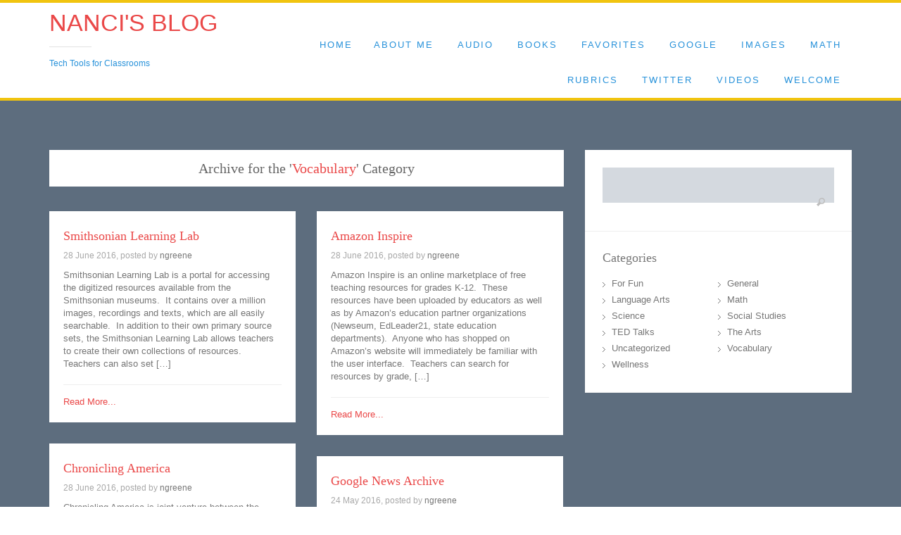

--- FILE ---
content_type: text/html; charset=UTF-8
request_url: https://nancigreene.com/category/vocabulary/
body_size: 33920
content:
<!DOCTYPE html>
<!--[if lt IE 7]>      <html class="no-js lt-ie9 lt-ie8 lt-ie7"> <![endif]-->
<!--[if IE 7]>         <html class="no-js lt-ie9 lt-ie8"> <![endif]-->
<!--[if IE 8]>         <html class="no-js lt-ie9"> <![endif]-->
<!--[if gt IE 8]><!--> <html class="no-js" lang="en-US"> <!--<![endif]-->
	<head>
		<title>Vocabulary | </title>
		<meta charset="UTF-8">
		<meta name="viewport" content="width=device-width, initial-scale=1.0">
		<link rel="profile" href="http://gmpg.org/xfn/11" />
		<link rel="pingback" href="https://nancigreene.com/xmlrpc.php" />
		
		<meta name='robots' content='max-image-preview:large' />
<link rel="alternate" type="application/rss+xml" title="Nanci&#039;s Blog &raquo; Feed" href="https://nancigreene.com/feed/" />
<link rel="alternate" type="application/rss+xml" title="Nanci&#039;s Blog &raquo; Comments Feed" href="https://nancigreene.com/comments/feed/" />
<link rel="alternate" type="application/rss+xml" title="Nanci&#039;s Blog &raquo; Vocabulary Category Feed" href="https://nancigreene.com/category/vocabulary/feed/" />
<script type="text/javascript">
/* <![CDATA[ */
window._wpemojiSettings = {"baseUrl":"https:\/\/s.w.org\/images\/core\/emoji\/15.0.3\/72x72\/","ext":".png","svgUrl":"https:\/\/s.w.org\/images\/core\/emoji\/15.0.3\/svg\/","svgExt":".svg","source":{"concatemoji":"https:\/\/nancigreene.com\/wp-includes\/js\/wp-emoji-release.min.js?ver=6.5.7"}};
/*! This file is auto-generated */
!function(i,n){var o,s,e;function c(e){try{var t={supportTests:e,timestamp:(new Date).valueOf()};sessionStorage.setItem(o,JSON.stringify(t))}catch(e){}}function p(e,t,n){e.clearRect(0,0,e.canvas.width,e.canvas.height),e.fillText(t,0,0);var t=new Uint32Array(e.getImageData(0,0,e.canvas.width,e.canvas.height).data),r=(e.clearRect(0,0,e.canvas.width,e.canvas.height),e.fillText(n,0,0),new Uint32Array(e.getImageData(0,0,e.canvas.width,e.canvas.height).data));return t.every(function(e,t){return e===r[t]})}function u(e,t,n){switch(t){case"flag":return n(e,"\ud83c\udff3\ufe0f\u200d\u26a7\ufe0f","\ud83c\udff3\ufe0f\u200b\u26a7\ufe0f")?!1:!n(e,"\ud83c\uddfa\ud83c\uddf3","\ud83c\uddfa\u200b\ud83c\uddf3")&&!n(e,"\ud83c\udff4\udb40\udc67\udb40\udc62\udb40\udc65\udb40\udc6e\udb40\udc67\udb40\udc7f","\ud83c\udff4\u200b\udb40\udc67\u200b\udb40\udc62\u200b\udb40\udc65\u200b\udb40\udc6e\u200b\udb40\udc67\u200b\udb40\udc7f");case"emoji":return!n(e,"\ud83d\udc26\u200d\u2b1b","\ud83d\udc26\u200b\u2b1b")}return!1}function f(e,t,n){var r="undefined"!=typeof WorkerGlobalScope&&self instanceof WorkerGlobalScope?new OffscreenCanvas(300,150):i.createElement("canvas"),a=r.getContext("2d",{willReadFrequently:!0}),o=(a.textBaseline="top",a.font="600 32px Arial",{});return e.forEach(function(e){o[e]=t(a,e,n)}),o}function t(e){var t=i.createElement("script");t.src=e,t.defer=!0,i.head.appendChild(t)}"undefined"!=typeof Promise&&(o="wpEmojiSettingsSupports",s=["flag","emoji"],n.supports={everything:!0,everythingExceptFlag:!0},e=new Promise(function(e){i.addEventListener("DOMContentLoaded",e,{once:!0})}),new Promise(function(t){var n=function(){try{var e=JSON.parse(sessionStorage.getItem(o));if("object"==typeof e&&"number"==typeof e.timestamp&&(new Date).valueOf()<e.timestamp+604800&&"object"==typeof e.supportTests)return e.supportTests}catch(e){}return null}();if(!n){if("undefined"!=typeof Worker&&"undefined"!=typeof OffscreenCanvas&&"undefined"!=typeof URL&&URL.createObjectURL&&"undefined"!=typeof Blob)try{var e="postMessage("+f.toString()+"("+[JSON.stringify(s),u.toString(),p.toString()].join(",")+"));",r=new Blob([e],{type:"text/javascript"}),a=new Worker(URL.createObjectURL(r),{name:"wpTestEmojiSupports"});return void(a.onmessage=function(e){c(n=e.data),a.terminate(),t(n)})}catch(e){}c(n=f(s,u,p))}t(n)}).then(function(e){for(var t in e)n.supports[t]=e[t],n.supports.everything=n.supports.everything&&n.supports[t],"flag"!==t&&(n.supports.everythingExceptFlag=n.supports.everythingExceptFlag&&n.supports[t]);n.supports.everythingExceptFlag=n.supports.everythingExceptFlag&&!n.supports.flag,n.DOMReady=!1,n.readyCallback=function(){n.DOMReady=!0}}).then(function(){return e}).then(function(){var e;n.supports.everything||(n.readyCallback(),(e=n.source||{}).concatemoji?t(e.concatemoji):e.wpemoji&&e.twemoji&&(t(e.twemoji),t(e.wpemoji)))}))}((window,document),window._wpemojiSettings);
/* ]]> */
</script>
<style id='wp-emoji-styles-inline-css' type='text/css'>

	img.wp-smiley, img.emoji {
		display: inline !important;
		border: none !important;
		box-shadow: none !important;
		height: 1em !important;
		width: 1em !important;
		margin: 0 0.07em !important;
		vertical-align: -0.1em !important;
		background: none !important;
		padding: 0 !important;
	}
</style>
<link rel='stylesheet' id='wp-block-library-css' href='https://nancigreene.com/wp-includes/css/dist/block-library/style.min.css?ver=6.5.7' type='text/css' media='all' />
<style id='classic-theme-styles-inline-css' type='text/css'>
/*! This file is auto-generated */
.wp-block-button__link{color:#fff;background-color:#32373c;border-radius:9999px;box-shadow:none;text-decoration:none;padding:calc(.667em + 2px) calc(1.333em + 2px);font-size:1.125em}.wp-block-file__button{background:#32373c;color:#fff;text-decoration:none}
</style>
<style id='global-styles-inline-css' type='text/css'>
body{--wp--preset--color--black: #000000;--wp--preset--color--cyan-bluish-gray: #abb8c3;--wp--preset--color--white: #ffffff;--wp--preset--color--pale-pink: #f78da7;--wp--preset--color--vivid-red: #cf2e2e;--wp--preset--color--luminous-vivid-orange: #ff6900;--wp--preset--color--luminous-vivid-amber: #fcb900;--wp--preset--color--light-green-cyan: #7bdcb5;--wp--preset--color--vivid-green-cyan: #00d084;--wp--preset--color--pale-cyan-blue: #8ed1fc;--wp--preset--color--vivid-cyan-blue: #0693e3;--wp--preset--color--vivid-purple: #9b51e0;--wp--preset--gradient--vivid-cyan-blue-to-vivid-purple: linear-gradient(135deg,rgba(6,147,227,1) 0%,rgb(155,81,224) 100%);--wp--preset--gradient--light-green-cyan-to-vivid-green-cyan: linear-gradient(135deg,rgb(122,220,180) 0%,rgb(0,208,130) 100%);--wp--preset--gradient--luminous-vivid-amber-to-luminous-vivid-orange: linear-gradient(135deg,rgba(252,185,0,1) 0%,rgba(255,105,0,1) 100%);--wp--preset--gradient--luminous-vivid-orange-to-vivid-red: linear-gradient(135deg,rgba(255,105,0,1) 0%,rgb(207,46,46) 100%);--wp--preset--gradient--very-light-gray-to-cyan-bluish-gray: linear-gradient(135deg,rgb(238,238,238) 0%,rgb(169,184,195) 100%);--wp--preset--gradient--cool-to-warm-spectrum: linear-gradient(135deg,rgb(74,234,220) 0%,rgb(151,120,209) 20%,rgb(207,42,186) 40%,rgb(238,44,130) 60%,rgb(251,105,98) 80%,rgb(254,248,76) 100%);--wp--preset--gradient--blush-light-purple: linear-gradient(135deg,rgb(255,206,236) 0%,rgb(152,150,240) 100%);--wp--preset--gradient--blush-bordeaux: linear-gradient(135deg,rgb(254,205,165) 0%,rgb(254,45,45) 50%,rgb(107,0,62) 100%);--wp--preset--gradient--luminous-dusk: linear-gradient(135deg,rgb(255,203,112) 0%,rgb(199,81,192) 50%,rgb(65,88,208) 100%);--wp--preset--gradient--pale-ocean: linear-gradient(135deg,rgb(255,245,203) 0%,rgb(182,227,212) 50%,rgb(51,167,181) 100%);--wp--preset--gradient--electric-grass: linear-gradient(135deg,rgb(202,248,128) 0%,rgb(113,206,126) 100%);--wp--preset--gradient--midnight: linear-gradient(135deg,rgb(2,3,129) 0%,rgb(40,116,252) 100%);--wp--preset--font-size--small: 13px;--wp--preset--font-size--medium: 20px;--wp--preset--font-size--large: 36px;--wp--preset--font-size--x-large: 42px;--wp--preset--spacing--20: 0.44rem;--wp--preset--spacing--30: 0.67rem;--wp--preset--spacing--40: 1rem;--wp--preset--spacing--50: 1.5rem;--wp--preset--spacing--60: 2.25rem;--wp--preset--spacing--70: 3.38rem;--wp--preset--spacing--80: 5.06rem;--wp--preset--shadow--natural: 6px 6px 9px rgba(0, 0, 0, 0.2);--wp--preset--shadow--deep: 12px 12px 50px rgba(0, 0, 0, 0.4);--wp--preset--shadow--sharp: 6px 6px 0px rgba(0, 0, 0, 0.2);--wp--preset--shadow--outlined: 6px 6px 0px -3px rgba(255, 255, 255, 1), 6px 6px rgba(0, 0, 0, 1);--wp--preset--shadow--crisp: 6px 6px 0px rgba(0, 0, 0, 1);}:where(.is-layout-flex){gap: 0.5em;}:where(.is-layout-grid){gap: 0.5em;}body .is-layout-flex{display: flex;}body .is-layout-flex{flex-wrap: wrap;align-items: center;}body .is-layout-flex > *{margin: 0;}body .is-layout-grid{display: grid;}body .is-layout-grid > *{margin: 0;}:where(.wp-block-columns.is-layout-flex){gap: 2em;}:where(.wp-block-columns.is-layout-grid){gap: 2em;}:where(.wp-block-post-template.is-layout-flex){gap: 1.25em;}:where(.wp-block-post-template.is-layout-grid){gap: 1.25em;}.has-black-color{color: var(--wp--preset--color--black) !important;}.has-cyan-bluish-gray-color{color: var(--wp--preset--color--cyan-bluish-gray) !important;}.has-white-color{color: var(--wp--preset--color--white) !important;}.has-pale-pink-color{color: var(--wp--preset--color--pale-pink) !important;}.has-vivid-red-color{color: var(--wp--preset--color--vivid-red) !important;}.has-luminous-vivid-orange-color{color: var(--wp--preset--color--luminous-vivid-orange) !important;}.has-luminous-vivid-amber-color{color: var(--wp--preset--color--luminous-vivid-amber) !important;}.has-light-green-cyan-color{color: var(--wp--preset--color--light-green-cyan) !important;}.has-vivid-green-cyan-color{color: var(--wp--preset--color--vivid-green-cyan) !important;}.has-pale-cyan-blue-color{color: var(--wp--preset--color--pale-cyan-blue) !important;}.has-vivid-cyan-blue-color{color: var(--wp--preset--color--vivid-cyan-blue) !important;}.has-vivid-purple-color{color: var(--wp--preset--color--vivid-purple) !important;}.has-black-background-color{background-color: var(--wp--preset--color--black) !important;}.has-cyan-bluish-gray-background-color{background-color: var(--wp--preset--color--cyan-bluish-gray) !important;}.has-white-background-color{background-color: var(--wp--preset--color--white) !important;}.has-pale-pink-background-color{background-color: var(--wp--preset--color--pale-pink) !important;}.has-vivid-red-background-color{background-color: var(--wp--preset--color--vivid-red) !important;}.has-luminous-vivid-orange-background-color{background-color: var(--wp--preset--color--luminous-vivid-orange) !important;}.has-luminous-vivid-amber-background-color{background-color: var(--wp--preset--color--luminous-vivid-amber) !important;}.has-light-green-cyan-background-color{background-color: var(--wp--preset--color--light-green-cyan) !important;}.has-vivid-green-cyan-background-color{background-color: var(--wp--preset--color--vivid-green-cyan) !important;}.has-pale-cyan-blue-background-color{background-color: var(--wp--preset--color--pale-cyan-blue) !important;}.has-vivid-cyan-blue-background-color{background-color: var(--wp--preset--color--vivid-cyan-blue) !important;}.has-vivid-purple-background-color{background-color: var(--wp--preset--color--vivid-purple) !important;}.has-black-border-color{border-color: var(--wp--preset--color--black) !important;}.has-cyan-bluish-gray-border-color{border-color: var(--wp--preset--color--cyan-bluish-gray) !important;}.has-white-border-color{border-color: var(--wp--preset--color--white) !important;}.has-pale-pink-border-color{border-color: var(--wp--preset--color--pale-pink) !important;}.has-vivid-red-border-color{border-color: var(--wp--preset--color--vivid-red) !important;}.has-luminous-vivid-orange-border-color{border-color: var(--wp--preset--color--luminous-vivid-orange) !important;}.has-luminous-vivid-amber-border-color{border-color: var(--wp--preset--color--luminous-vivid-amber) !important;}.has-light-green-cyan-border-color{border-color: var(--wp--preset--color--light-green-cyan) !important;}.has-vivid-green-cyan-border-color{border-color: var(--wp--preset--color--vivid-green-cyan) !important;}.has-pale-cyan-blue-border-color{border-color: var(--wp--preset--color--pale-cyan-blue) !important;}.has-vivid-cyan-blue-border-color{border-color: var(--wp--preset--color--vivid-cyan-blue) !important;}.has-vivid-purple-border-color{border-color: var(--wp--preset--color--vivid-purple) !important;}.has-vivid-cyan-blue-to-vivid-purple-gradient-background{background: var(--wp--preset--gradient--vivid-cyan-blue-to-vivid-purple) !important;}.has-light-green-cyan-to-vivid-green-cyan-gradient-background{background: var(--wp--preset--gradient--light-green-cyan-to-vivid-green-cyan) !important;}.has-luminous-vivid-amber-to-luminous-vivid-orange-gradient-background{background: var(--wp--preset--gradient--luminous-vivid-amber-to-luminous-vivid-orange) !important;}.has-luminous-vivid-orange-to-vivid-red-gradient-background{background: var(--wp--preset--gradient--luminous-vivid-orange-to-vivid-red) !important;}.has-very-light-gray-to-cyan-bluish-gray-gradient-background{background: var(--wp--preset--gradient--very-light-gray-to-cyan-bluish-gray) !important;}.has-cool-to-warm-spectrum-gradient-background{background: var(--wp--preset--gradient--cool-to-warm-spectrum) !important;}.has-blush-light-purple-gradient-background{background: var(--wp--preset--gradient--blush-light-purple) !important;}.has-blush-bordeaux-gradient-background{background: var(--wp--preset--gradient--blush-bordeaux) !important;}.has-luminous-dusk-gradient-background{background: var(--wp--preset--gradient--luminous-dusk) !important;}.has-pale-ocean-gradient-background{background: var(--wp--preset--gradient--pale-ocean) !important;}.has-electric-grass-gradient-background{background: var(--wp--preset--gradient--electric-grass) !important;}.has-midnight-gradient-background{background: var(--wp--preset--gradient--midnight) !important;}.has-small-font-size{font-size: var(--wp--preset--font-size--small) !important;}.has-medium-font-size{font-size: var(--wp--preset--font-size--medium) !important;}.has-large-font-size{font-size: var(--wp--preset--font-size--large) !important;}.has-x-large-font-size{font-size: var(--wp--preset--font-size--x-large) !important;}
.wp-block-navigation a:where(:not(.wp-element-button)){color: inherit;}
:where(.wp-block-post-template.is-layout-flex){gap: 1.25em;}:where(.wp-block-post-template.is-layout-grid){gap: 1.25em;}
:where(.wp-block-columns.is-layout-flex){gap: 2em;}:where(.wp-block-columns.is-layout-grid){gap: 2em;}
.wp-block-pullquote{font-size: 1.5em;line-height: 1.6;}
</style>
<link rel='stylesheet' id='bootstrap-css' href='https://nancigreene.com/wp-content/themes/various/css/bootstrap.min.css?ver=1' type='text/css' media='all' />
<link rel='stylesheet' id='bootstrap-theme-css' href='https://nancigreene.com/wp-content/themes/various/css/bootstrap-theme.min.css?ver=1' type='text/css' media='all' />
<link rel='stylesheet' id='responsive-css' href='https://nancigreene.com/wp-content/themes/various/responsive.css?ver=1' type='text/css' media='all' />
<link rel='stylesheet' id='various-main-style-css' href='https://nancigreene.com/wp-content/themes/various/style.css?ver=6.5.7' type='text/css' media='all' />
<script type="text/javascript" src="https://nancigreene.com/wp-includes/js/jquery/jquery.min.js?ver=3.7.1" id="jquery-core-js"></script>
<script type="text/javascript" src="https://nancigreene.com/wp-includes/js/jquery/jquery-migrate.min.js?ver=3.4.1" id="jquery-migrate-js"></script>
<link rel="https://api.w.org/" href="https://nancigreene.com/wp-json/" /><link rel="alternate" type="application/json" href="https://nancigreene.com/wp-json/wp/v2/categories/10" /><link rel="EditURI" type="application/rsd+xml" title="RSD" href="https://nancigreene.com/xmlrpc.php?rsd" />
<meta name="generator" content="WordPress 6.5.7" />
		
        <!-- Favicons -->
        <link rel="shortcut icon" href="img/favicon.png">
        <link rel="apple-touch-icon-precomposed" href="img/apple-touch-icon.png">
        <link rel="apple-touch-icon-precomposed" sizes="72x72" href="img/apple-touch-icon-57x57.png" />
        <link rel="apple-touch-icon-precomposed" sizes="72x72" href="img/apple-touch-icon-72x72.png" />
        <link rel="apple-touch-icon-precomposed" sizes="114x114" href="img/apple-touch-icon-114x114.png" />		
		
		<!-- Google Fonts -->
		<link href='http://fonts.googleapis.com/css?family=Oswald:300' rel='stylesheet' type='text/css'>
		<link href='http://fonts.googleapis.com/css?family=Roboto:400,500,300' rel='stylesheet' type='text/css'>
		<link href='http://fonts.googleapis.com/css?family=Patua+One' rel='stylesheet' type='text/css'>
	
		<!-- HTML5 shim, for IE6-8 support of HTML5 elements -->
		<!--[if lt IE 9]>
		  <script src="http://html5shim.googlecode.com/svn/trunk/html5.js"></script>
		  <script src="js/respond.min.js"></script>
		<![endif]-->
	</head>
	<!--<body <br />
<b>Warning</b>:  Undefined variable $class in <b>/home/wjgreene/nancigreene/wp-content/themes/various/header.php</b> on line <b>38</b><br />
class="archive category category-vocabulary category-10">-->
        <!--[if lt IE 7]>
            <p class="chromeframe">You are using an <strong>outdated</strong> browser. Please <a href="http://browsehappy.com/">upgrade your browser</a> or <a href="http://www.google.com/chromeframe/?redirect=true">activate Google Chrome Frame</a> to improve your experience.</p>
        <![endif]-->	

		
		<!-- Header -->
		<header id="header" class="header_area">
			<div class="header_border">
				<div class="container">
					<div class="row">
						<div class="col-lg-12">
							<div class="border_top"></div>
						</div>
					</div>
				</div>
			</div>
			<div class="container">
				<div class="row">
					<div class="col-lg-3">
						<div class="logo">
							<h1><a href="https://nancigreene.com">Nanci&#039;s Blog</a></h1>
							<span class="logo_border"></span>
							<p>Tech Tools for Classrooms</p>
						</div>
					</div>
					<div class="col-lg-9">
						<nav id="myNavbar" class="navbar-default navbar-various" role="navigation">
							<!-- Brand and toggle get grouped for better mobile display -->

								<div class="navbar-header">
									<button type="button" class="navbar-toggle" data-toggle="collapse" data-target="#bs-example-navbar-collapse-1">
										<span class="sr-only">Toggle navigation</span>
										<span class="icon-bar"></span>
										<span class="icon-bar"></span>
										<span class="icon-bar"></span>
									</button>
								</div>
								<!-- Collect the nav links, forms, and other content for toggling -->
								<div class="collapse navbar-collapse" id="bs-example-navbar-collapse-1">
									
									<ul class="nav navbar-nav"><li><a href="https://nancigreene.com/">Home</a></li><li class="page_item page-item-1419"><a href="https://nancigreene.com/about-me/">About Me</a></li>
<li class="page_item page-item-437"><a href="https://nancigreene.com/free-audio/">Audio</a></li>
<li class="page_item page-item-867"><a href="https://nancigreene.com/free-books/">Books</a></li>
<li class="page_item page-item-1056"><a href="https://nancigreene.com/favorites/">Favorites</a></li>
<li class="page_item page-item-292"><a href="https://nancigreene.com/google-tools/">Google</a></li>
<li class="page_item page-item-434"><a href="https://nancigreene.com/free-image-files/">Images</a></li>
<li class="page_item page-item-1146"><a href="https://nancigreene.com/math/">Math</a></li>
<li class="page_item page-item-665"><a href="https://nancigreene.com/rubrics/">Rubrics</a></li>
<li class="page_item page-item-946"><a href="https://nancigreene.com/twitter/">Twitter</a></li>
<li class="page_item page-item-443"><a href="https://nancigreene.com/video-sites/">Videos</a></li>
<li class="page_item page-item-35"><a href="https://nancigreene.com/welcome-to-my-blog/">Welcome</a></li>
</ul>									
								
								</div><!-- /.navbar-collapse -->
						</nav>
					</div>
				</div>
			</div>
		</header>
		<!-- End -->
		
		<!-- Maincontent -->
		<section class="maincontent_area internal_page">
			<div class="container">
				
				<div class="row">
					<div class="col-lg-8">
					
						<h2 class="archive_title">
																		Archive for the '<span>Vocabulary</span>' Category									
												
						</h2>
					
						<div class="blog_content">
						<div id="fullwidth_blog" class="js-masonry">
						
						
							
	

<div id="post-1360" class="post-1360 post type-post status-publish format-standard hentry category-general category-language-arts category-math category-science category-social-studies category-the-arts category-vocabulary category-wellness">

		
	<div id="post-title-1360" class="post-title">
		<h2><a href="https://nancigreene.com/2016/06/28/smithsonian-learning-lab/" title="Smithsonian Learning Lab">Smithsonian Learning Lab</a></h2>			
	</div> <!-- end div .post-title -->	
	
	<p class="post_meta">28 June 2016, posted by <a href="https://nancigreene.com/author/ngreene/" title="Posts by ngreene" rel="author">ngreene</a></p>
	<p>Smithsonian Learning Lab is a portal for accessing the digitized resources available from the Smithsonian museums.  It contains over a million images, recordings and texts, which are all easily searchable.  In addition to their own primary source sets, the Smithsonian Learning Lab allows teachers to create their own collections of resources.  Teachers can also set [&hellip;]</p>
	<hr/>
	<a href="https://nancigreene.com/2016/06/28/smithsonian-learning-lab/" class="readmore">Read More...</a>
</div>


	

<div id="post-1357" class="post-1357 post type-post status-publish format-standard hentry category-general category-language-arts category-math category-science category-social-studies category-the-arts category-vocabulary category-wellness">

		
	<div id="post-title-1357" class="post-title">
		<h2><a href="https://nancigreene.com/2016/06/28/amazon-inspire/" title="Amazon Inspire">Amazon Inspire</a></h2>			
	</div> <!-- end div .post-title -->	
	
	<p class="post_meta">28 June 2016, posted by <a href="https://nancigreene.com/author/ngreene/" title="Posts by ngreene" rel="author">ngreene</a></p>
	<p>Amazon Inspire is an online marketplace of free teaching resources for grades K-12.  These resources have been uploaded by educators as well as by Amazon&#8217;s education partner organizations (Newseum, EdLeader21, state education departments).  Anyone who has shopped on Amazon&#8217;s website will immediately be familiar with the user interface.  Teachers can search for resources by grade, [&hellip;]</p>
	<hr/>
	<a href="https://nancigreene.com/2016/06/28/amazon-inspire/" class="readmore">Read More...</a>
</div>


	

<div id="post-1355" class="post-1355 post type-post status-publish format-standard hentry category-general category-language-arts category-math category-science category-social-studies category-the-arts category-vocabulary category-wellness">

		
	<div id="post-title-1355" class="post-title">
		<h2><a href="https://nancigreene.com/2016/06/28/chronicling-america/" title="Chronicling America">Chronicling America</a></h2>			
	</div> <!-- end div .post-title -->	
	
	<p class="post_meta">28 June 2016, posted by <a href="https://nancigreene.com/author/ngreene/" title="Posts by ngreene" rel="author">ngreene</a></p>
	<p>Chronicling America is joint venture between the National Endowment for the Humanities and the Library of Congress.  The Chronicling America website offers viewers access to over 10 million digitized newspapers printed between 1836 and 1922.  (Copyright laws prevent them from archiving more current newspapers.)  The Library of Congress created this helpful video with ideas for [&hellip;]</p>
	<hr/>
	<a href="https://nancigreene.com/2016/06/28/chronicling-america/" class="readmore">Read More...</a>
</div>


	

<div id="post-1322" class="post-1322 post type-post status-publish format-standard hentry category-general category-language-arts category-math category-science category-social-studies category-the-arts category-vocabulary">

		
	<div id="post-title-1322" class="post-title">
		<h2><a href="https://nancigreene.com/2016/05/24/google-news-archive/" title="Google News Archive">Google News Archive</a></h2>			
	</div> <!-- end div .post-title -->	
	
	<p class="post_meta">24 May 2016, posted by <a href="https://nancigreene.com/author/ngreene/" title="Posts by ngreene" rel="author">ngreene</a></p>
	<p>Google News Archive is an extension of Google News.  It contains a large collection of historical newspapers, magazines and other documents.  Many of the resources available through Google News Archive are free;  others require a fee.  Users can search by keyword and also use Google&#8217;s Advanced Search feature to search by date.  While Google stopped [&hellip;]</p>
	<hr/>
	<a href="https://nancigreene.com/2016/05/24/google-news-archive/" class="readmore">Read More...</a>
</div>


	

<div id="post-1320" class="post-1320 post type-post status-publish format-standard hentry category-general category-language-arts category-math category-science category-social-studies category-the-arts category-vocabulary">

		
	<div id="post-title-1320" class="post-title">
		<h2><a href="https://nancigreene.com/2016/05/24/us-news-map/" title="US News Map">US News Map</a></h2>			
	</div> <!-- end div .post-title -->	
	
	<p class="post_meta">24 May 2016, posted by <a href="https://nancigreene.com/author/ngreene/" title="Posts by ngreene" rel="author">ngreene</a></p>
	<p>US News Map is a site maintained by the Georgia Tech Research Institute and eHistory.org at the University of Georgia.  It houses American newspapers that were printed between 1836 and 1925.  Search results are displayed on a map with clickable markers.</p>
	<hr/>
	<a href="https://nancigreene.com/2016/05/24/us-news-map/" class="readmore">Read More...</a>
</div>


	

<div id="post-1314" class="post-1314 post type-post status-publish format-standard hentry category-general category-language-arts category-math category-science category-social-studies category-the-arts category-vocabulary">

		
	<div id="post-title-1314" class="post-title">
		<h2><a href="https://nancigreene.com/2016/05/23/google-cultural-institute/" title="Google Cultural Institute">Google Cultural Institute</a></h2>			
	</div> <!-- end div .post-title -->	
	
	<p class="post_meta">23 May 2016, posted by <a href="https://nancigreene.com/author/ngreene/" title="Posts by ngreene" rel="author">ngreene</a></p>
	<p>The Google Cultural Institute offers access to artwork from over 1,000 museums and cultural institutions.  Through this site, users can access over six million documents, images and videos.  Users can also &#8220;visit&#8221; museums and performance arenas through the site.  Users can also build their own virtual galleries of artwork related to a specific topic.</p>
	<hr/>
	<a href="https://nancigreene.com/2016/05/23/google-cultural-institute/" class="readmore">Read More...</a>
</div>


	

<div id="post-1221" class="post-1221 post type-post status-publish format-standard hentry category-language-arts category-vocabulary">

		
	<div id="post-title-1221" class="post-title">
		<h2><a href="https://nancigreene.com/2014/12/01/multiple-meaning-matcher/" title="Multiple Meaning Matcher">Multiple Meaning Matcher</a></h2>			
	</div> <!-- end div .post-title -->	
	
	<p class="post_meta">01 December 2014, posted by <a href="https://nancigreene.com/author/ngreene/" title="Posts by ngreene" rel="author">ngreene</a></p>
	<p>Multiple Meaning Matcher is a tool that randomly chooses a set of homograph definitions that can be used for matching.  Users can choose from three difficulty levels and can also choose whether or not to show the words being defined.  I used definitions created by the Multiple Meaning Matcher to create this digital matching activity [&hellip;]</p>
	<hr/>
	<a href="https://nancigreene.com/2014/12/01/multiple-meaning-matcher/" class="readmore">Read More...</a>
</div>


	

<div id="post-1160" class="post-1160 post type-post status-publish format-standard hentry category-vocabulary">

		
	<div id="post-title-1160" class="post-title">
		<h2><a href="https://nancigreene.com/2014/10/02/vocabulary-co-il/" title="Vocabulary.co.il">Vocabulary.co.il</a></h2>			
	</div> <!-- end div .post-title -->	
	
	<p class="post_meta">02 October 2014, posted by <a href="https://nancigreene.com/author/ngreene/" title="Posts by ngreene" rel="author">ngreene</a></p>
	<p>Vocabulary.co.il is a site that contains over 100 games designed to expand vocabulary.  There are a variety of games available for a range of ages and skill level.  The site also includes games for learning some foreign languages.</p>
	<hr/>
	<a href="https://nancigreene.com/2014/10/02/vocabulary-co-il/" class="readmore">Read More...</a>
</div>


	

<div id="post-1151" class="post-1151 post type-post status-publish format-standard hentry category-general category-language-arts category-math category-science category-social-studies category-the-arts category-vocabulary category-wellness">

		
	<div id="post-title-1151" class="post-title">
		<h2><a href="https://nancigreene.com/2014/09/26/brainrush/" title="BrainRush">BrainRush</a></h2>			
	</div> <!-- end div .post-title -->	
	
	<p class="post_meta">26 September 2014, posted by <a href="https://nancigreene.com/author/ngreene/" title="Posts by ngreene" rel="author">ngreene</a></p>
	<p>BrainRush is a website that allows teachers to create interactive activities for their students.  Activities are created using built-in templates:  Cards Template, Buckets Template, Sequences Template, and Hotspots Template.  The Cards and Buckets games allow you to add images and audio.  Teachers can create classes and add their students to assign activities.  To get a [&hellip;]</p>
	<hr/>
	<a href="https://nancigreene.com/2014/09/26/brainrush/" class="readmore">Read More...</a>
</div>


	

<div id="post-1143" class="post-1143 post type-post status-publish format-standard hentry category-vocabulary">

		
	<div id="post-title-1143" class="post-title">
		<h2><a href="https://nancigreene.com/2014/07/22/online-etymology-dictionary/" title="Online Etymology Dictionary">Online Etymology Dictionary</a></h2>			
	</div> <!-- end div .post-title -->	
	
	<p class="post_meta">22 July 2014, posted by <a href="https://nancigreene.com/author/ngreene/" title="Posts by ngreene" rel="author">ngreene</a></p>
	<p>The Online Etymology Dictionary is a site through which users can find the origins of English-language words. In addition to searching for entire words, users can search for roots, prefixes and suffixes.</p>
	<hr/>
	<a href="https://nancigreene.com/2014/07/22/online-etymology-dictionary/" class="readmore">Read More...</a>
</div>


	
						</div>
						</div>

						<div class="clear"></div>



<div class="post_navigation single_page_sidebar_navigation">

		
		
</div>	

						
											
							
						
					</div>
					
					
					<div class="col-lg-4">
						<div class="sidebar">
						<aside>
						
							<div class="single_sidebar"><form role="search" method="get" id="searchform" class="searchform" action="https://nancigreene.com/">
				<div>
					<label class="screen-reader-text" for="s">Search for:</label>
					<input type="text" value="" name="s" id="s" />
					<input type="submit" id="searchsubmit" value="Search" />
				</div>
			</form></div><hr /><div class="single_sidebar"><h2>Categories</h2>
			<ul>
					<li class="cat-item cat-item-2"><a href="https://nancigreene.com/category/for-fun/">For Fun</a>
</li>
	<li class="cat-item cat-item-3"><a href="https://nancigreene.com/category/general/">General</a>
</li>
	<li class="cat-item cat-item-4"><a href="https://nancigreene.com/category/language-arts/">Language Arts</a>
</li>
	<li class="cat-item cat-item-5"><a href="https://nancigreene.com/category/math/">Math</a>
</li>
	<li class="cat-item cat-item-6"><a href="https://nancigreene.com/category/science/">Science</a>
</li>
	<li class="cat-item cat-item-7"><a href="https://nancigreene.com/category/social-studies/">Social Studies</a>
</li>
	<li class="cat-item cat-item-8"><a href="https://nancigreene.com/category/ted-talks/">TED Talks</a>
</li>
	<li class="cat-item cat-item-9"><a href="https://nancigreene.com/category/the-arts/">The Arts</a>
</li>
	<li class="cat-item cat-item-1"><a href="https://nancigreene.com/category/uncategorized/">Uncategorized</a>
</li>
	<li class="cat-item cat-item-10 current-cat"><a aria-current="page" href="https://nancigreene.com/category/vocabulary/">Vocabulary</a>
</li>
	<li class="cat-item cat-item-11"><a href="https://nancigreene.com/category/wellness/">Wellness</a>
</li>
			</ul>

			</div><hr />						
						
	
						</aside>
						</div>
					</div>				</div>
			</div>
		</section>
		<!-- End -->
		
		<!-- Footer -->
		<footer class="footer_top_area">
			<div class="container">
				<div class="row">
				
					<div class="col-lg-4"><div class="single_footer_wid">			<div class="textwidget"><p><a href="?feed=rss2"><font color="white" size="3">SUBSCRIBE TO RSS</font></a></p>
</div>
		</div></div>				</div>
			</div>
		</footer>
		<!-- End -->
		
		<!-- Copyright Text -->
		<div class="footer_bottom_area">
			<div class="container">
				<div class="row">
					<div class="col-md-12">
						<div class="copyright_text">
							<p>Copyright 2013-2026. All Rights Reserved</p>
						</div>
					</div>
				</div>
			</div>
		</div>
		<!-- End -->


		<script type="text/javascript" src="https://nancigreene.com/wp-includes/js/imagesloaded.min.js?ver=5.0.0" id="imagesloaded-js"></script>
<script type="text/javascript" src="https://nancigreene.com/wp-includes/js/masonry.min.js?ver=4.2.2" id="masonry-js"></script>
<script type="text/javascript" src="https://nancigreene.com/wp-includes/js/jquery/jquery.masonry.min.js?ver=3.1.2b" id="jquery-masonry-js"></script>
<script type="text/javascript" src="https://nancigreene.com/wp-content/themes/various/js/bootstrap.min.js?ver=1.0" id="v-bootstrap-js"></script>
<script type="text/javascript" src="https://nancigreene.com/wp-content/themes/various/js/main.js?ver=1.0" id="v-main-js"></script>
	</body>
</html>


--- FILE ---
content_type: text/css
request_url: https://nancigreene.com/wp-content/themes/various/style.css?ver=6.5.7
body_size: 16025
content:
/*
Theme Name: Various
Theme URI: http://wordpress.org/themes/various
Author: LazyPersons
Author URI: http://lazypersons.com/themes/
Description: Various is a clean masonry blog theme. This theme is perfect for blogging or your portfolio website.
Version: 1.0
License: GNU General Public License v2 or later
License URI: http://www.gnu.org/licenses/gpl-2.0.html
Tags: white, light, two-columns, three-columns, right-sidebar, responsive-layout, custom-menu, editor-style, featured-images, full-width-template, post-formats, sticky-post,  accessibility-ready
Text Domain: various

This theme, like WordPress, is licensed under the GPL.
Use it to make something cool, have fun, and share what you've learned with others.
*/

#nav{
display:block;
}
.floatleft{
float:left;
}
.floatright{
float:right;
}
.alignleft{
float:left;
margin-right:10px;
}
.alignright{
float:right;
margin-left:10px;
}
.aligncenter{
display:block;
margin:0 auto;
}
h1, h2, h3, h4, h5, h6 {
margin-top:0;
margin-left:0;
margin-right:0
}
input[type=text], input[type=tel], input[type=email], input[type=url], input[type=password], textarea{margin-bottom:15px}
input[type=submit]{
border: medium none;
color: #FFFFFF;
display: inline-block;
font-size: 14px;
padding: 10px 15px;
}
h1, h2, h3, h4, h5, h6, .post_navigation a, #contact_form input[type=submit], .filter_controls ul li, a.load_more, cite.fn, #respond input[type=submit]{
font-family:'Patua One', cursive;
}
a, a:active, a:focus, a:active{
text-decoration:none !important;
}
a:focus{
outline:0px solid;
}
a, a:visited {
color: #ea4848;
outline: 0 none;
}
a, a:hover {
color: #ea4848;
}
body{
font-weight:400;
color:#666;
font-size:13px;
font-family:'Roboto', sans-serif;
}
img{
max-width:100%;
}
ul#mobile_menu{
display:none;
}
/* Mobile Menu CSS */



/* Header CSS */
.header_area{
border-top:4px solid #f1c40f;
border-bottom:4px solid #f1c40f;
}
.header_area .header_border .border_top{
background:#f1c40f;
margin-top:-4px;
height:4px;
display:block;
}
.logo{
margin-bottom:10px;
}
.logo h1{
font-size:34px;
color:#000;
font-family:'Oswald', sans-serif;
margin:10px 0 15px;
text-transform:uppercase;
font-weight:300;
}
.logo p{
font-size:12px;
color:#2892da;
width:210px;
}
span.logo_border{
height:1px;
width:60px;
background:#E2E2E2;
display:block;
margin-bottom:15px;
}
.mainmenu{
margin-top:30px;
}

.navbar-various {background:none;border:none;margin-top:35px}

.nav.navbar-nav > li {
  display: inline-block;
  float: none;
}

.nav.navbar-nav {
  float: none;
  text-align: right;
}

.nav.navbar-nav a {
  font-family: "Roboto",sans-serif;
  font-weight: 300;
  letter-spacing: 2px;
  text-transform: uppercase;
}

ul.nav.navbar-nav {}
ul.nav.navbar-nav li{position:relative}
ul.nav.navbar-nav li a{}
ul.nav.navbar-nav li a:hover{}
ul.nav.navbar-nav li ul{background: none repeat scroll 0 0 #ddd;
margin: 0;
padding: 0;
position: absolute;
left: -999999px;
top: 48px;
width: 230px;list-style:none;z-index:999}
ul.nav.navbar-nav li:hover ul{right:0;left:auto}

ul.nav.navbar-nav li ul li{display:block}
ul.nav.navbar-nav li ul li:hover a{background:#ea4848;color:#fff}
ul.nav.navbar-nav li ul li:hover li a{background:#ddd;color:#666}
ul.nav.navbar-nav li ul li:hover li:hover a{background:#ea4848;color:#fff}
ul.nav.navbar-nav li ul li a{color: #666;
display: block;
font-weight: 400;
letter-spacing: 0;
padding: 8px 20px;
text-transform: none;}
ul.nav.navbar-nav li:hover ul ul{left:-99999px}
ul.nav.navbar-nav li:hover ul li:hover ul{right:228px;top:0;left:auto}
ul.nav.navbar-nav li ul li ul li{}

ul.dropdown-menu {left:inherit;right:0}


/* Homepage WIdgets CSS */
.welcome_widgets{
margin-bottom:80px;
overflow:hidden;
}
.post{
background:none repeat scroll 0 0 #FFFFFF;
padding:20px 0;
}

.internal-page .post {}

.post img,.single_welcome_wid a,.single_welcome_wid p, .post h2{
padding:0px;
}

.post a.loop-featured-img {display:block;margin-bottom:10px}
#post-title h2, .post-title h2{
color:#666;
font-size:18px;
line-height:30px;
margin:0 0 5px;
text-align:left;
}
.post h2 a{
padding:0px;
}
.post hr{
margin-bottom:15px;
margin-top:15px;
}
.post p.post_meta{
color:#A8A8A8;
font-size:12px;
margin-bottom:10px;
}
.post p{
font-size:13px;
color:#777777;
}
.post a.readmore:hover{
color:#000;
}
/* Blog Page CSS */
.content, .sidebar{
margin-top:70px;
margin-bottom:50px;
padding:25px;
background:#fff;
color:#777;
font-size:13px;
}
.content h2, .sidebar h2{
font-size:18px;
line-height:25px;
margin-bottom:15px;
}
.content p, .sidebar p{
margin-bottom:20px;
}
.content ul, .sidebar ul{
margin:0;
padding:0;
list-style:none;
margin-bottom:20px;
}
.content ul.list_item li, .single_sidebar ul > li{
background:url("img/list_arrow.png") no-repeat scroll 0 7px ;
margin:0;
padding-bottom:5px;
padding-left:13px;
}
.content ul li a, .sidebar ul li a{
color:#777;
}
.content{}
.content iframe{border:none}
.list_item{
}
.sidebar{
padding:0;
margin-top:70px;
padding-top:25px;
}
.single_sidebar{
padding:0 25px;
padding-bottom:0;
overflow:hidden;
}
.single_sidebar ul.cat_list{
overflow:hidden;
}
li.cat-item{
width:50%;
float:left;
}
.sidebar hr{
margin:25px 0;
}
.cat_list{
}
ul#shotsByPlayerId{
list-style:none;
}
ul#shotsByPlayerId li{
margin:0;
padding:0;
}
ul#shotsByPlayerId{
margin-left:-5%;
overflow:hidden;
margin-bottom:-5%;
}
ul#shotsByPlayerId li img{
margin-left:5%;
width:45%;
float:left;
margin-bottom:5%;
}
form#searchform{
position:relative;
}
form#searchform input[type=text]{
background:none repeat scroll 0 0 #d4d9df;
border:1px solid #d4d9df;
color:#777777;
padding:15px;
width:100%;
font-family:'Roboto', sans-serif;
}
form#searchform input[type=submit]{
background:url("img/search_icon.png") no-repeat scroll 20px 17px ;
height:45px;
margin:0;
padding:0 !important;
position:absolute;
right:0;
text-indent:-9999px;
top:26px;
width:45px;
}
#fullwidth_blog{
margin-top:70px;
overflow:hidden;
}
#fullwidth_blog .post{
margin-bottom:30px;padding:20px;
}
.post_navigation{
background:none repeat scroll 0 0 #FFFFFF;
float:left;
margin-bottom:70px;
margin-left:15px;
margin-right:10px;
}
.post_navigation a{
font-size:14px;
color:#000;
display:inline-block;
padding:15px 20px;
}
.post_navigation a.previous_navigation{
border-right:1px solid #D9D9D9;
}
.post_navigation a.next_navigation{
}
.post_navigation span{
}
.post_navigation span.meta-nav{
}
.blog_content{
margin-left:-30px;
overflow:hidden;
}
.blog_content #fullwidth_blog{
margin-top:70px;
}
.blog_content .post{
margin-left:30px;
float:left;
}
.content img.featured_img{
width:100%;
margin-bottom:25px;
}
.content h3{
font-size:16px;
line-height:20px;
margin-bottom:5px;
}
.single_page_navigation{
margin:-25px 10px 25px 15px;
margin-left:0;
}
.single_page_sidebar_navigation{
float:none;
margin:0 10px 70px 0;
overflow:hidden;
width:205px;
}
.content iframe.gmap{
width:100%;
height:350px;
margin-bottom:35px;
}

/* Footer CSS */
.footer_top_area{
background:#2e4053;
border-top:4px solid #f1c40f;
}
.footer_bottom_area{
background:#202d3a;
}
.single_footer_wid{
margin:50px 0;
overflow:hidden;
color:#95999c;
font-size:13px;
}
.single_footer_wid .tagcloud {}
.single_footer_wid .tagcloud a, .single_footer_wid ul li a{color:#95999c;}
.single_footer_wid .tagcloud a:hover, .single_footer_wid ul li a:hover{color:#fff;}
.single_footer_wid ul {padding:0 15px 15px}
.single_footer_wid ul li{margin:0;padding:2px}
.single_footer_wid ul li a{}

.single_footer_wid h2{
font-size:16px;
margin-bottom:25px;
}
.single_footer_wid h2 span{
display:inline;
border-bottom:2px solid #fff;
color:#fff;
text-transform:uppercase;
padding-bottom:10px;
}
.single_footer_wid p{
font-size:13px;
margin-bottom:20px;
}
.tag-cloud{
}
.tag-cloud a{
background:none repeat scroll 0 0 #1D1F20;
-webkit-border-radius:3px;
-moz-border-radius:3px;
border-radius:3px;
color:#95999C;
display:inline-block;
float:left;
margin-bottom:5px;
margin-right:5px;
padding:3px 9px 5px;
}
.tag-cloud a:hover{
color:#fff;
}
.flickr_feed{
}
.flickr_feed img{
float:left;
margin-bottom:10px;
margin-right:10px;
}
.copyright_text{
padding:20px 0;
}
.copyright_text p{
color:#666a6e;margin:0
}
ul.social_profiles{
background:none repeat scroll 0 0 #262626;
left:1px;
position:absolute;
top:30px;
width:158px;
display:none;
z-index:999;
}
ul.social_profiles li{
font-size:14px;
background:#262626;
border:0px solid #ddd;
border-top:1px solid #333;
margin:0;
}
ul.social_profiles li a{
display:block;
padding:10px 15px;
color:#808080;
}
ul.social_profiles li:hover{
background:#262626;
}
ul.social_profiles li:hover a{
color:#fff;
}
ul.social_profiles li:last-child{
border-bottom:0px solid #E6E6E6;
padding-bottom:5px;
}
.scroll_to_up{
}
.scroll_to_up .glyphicon-chevron-up{
color:#fff;
display:inline-block;
float:right;
margin-top:20px;
cursor:pointer;
}
/* Comments CSS */
form#commentform{
margin:0;
}
.comments-area{
}
.comments-area, #respond{
background: none repeat scroll 0 0 #ffffff;
margin-bottom: 25px;
margin-top: 40px;
padding: 0;
}
#respond{
margin-bottom:0px;
}
.comments-title{
font-size:18px;
margin:0;
color:#010101;
}
.commentlist{
list-style: outside none none;
margin: 35px 0 0;
padding: 0;
}
.commentlist li{
border-bottom:1px solid #E9E9E9;
margin-bottom:25px;
padding-bottom:25px;
}
.commentlist li:last-child{
margin-bottom:0;
padding-bottom:0;
border-bottom:0px solid;
}
.comment{
}
.comment-meta{
}
.avatar{
float: left;
height: 80px;
margin-bottom: 15px;
margin-right: 15px;
width: 80px;
}
cite.fn{
display:block;
}
cite.fn span{
-webkit-border-radius:5px;
-moz-border-radius:5px;
border-radius:5px;
color:#FFFFFF;
display:inline-block;
font-family:'Roboto',sans-serif;
font-size:12px;
margin-left:5px;
padding:2px 10px;
}
a time, a.comment-reply-link{
color:#999999;
display:inline-block;
font-size:12px;
margin:5px 0;
position:relative;
}
a.comment-reply-link:before{
position:absolute;
left:0;
top:0;
content:"-";
}
a.comment-reply-link{
padding-left:10px;
margin-left:10px;
}
.comment-content{
color:#777777;
padding-left:105px;
}
.reply{
}
.comment-reply-link{
}
#respond .children{
margin-left:68px;
font-size:100%;
}
#respond  .children li{
border-bottom:0 solid;
border-top:1px solid #DDDDDD;
list-style:none outside none;
margin-bottom:0;
margin-top:25px;
padding:25px 0 0;
}
#respond  .comment-notes{
}
#respond{
font-size:13px;
}
#respond h3#reply-title{
font-size:18px;
line-height:20px;
margin-bottom:10px;
}
#respond label{
font-weight:normal;
}
.required{

}
.comment-notes{
margin-top:15px;
margin-bottom:25px;
}
#respond input[type=text],#respond input[type=email],#respond input[type=url], #respond textarea{
background:#F1F1F1;
border:0px solid #F1F1F1;
padding:10px;display:block;
}
#respond input[type=text],#respond input[type=email],#respond input[type=url]{
width:225px;
}
#respond textarea{
width:100%;
height:130px;
}
.comment-form-author{
}
.comment-form-email{
}
.comment-form-url{
}
.comment-form-comment{
}
.form-submit{
}
h2.blog_title{
font-size:25px;
line-height:30px;
margin-bottom:40px;
margin-left:15px;
}
h2.latest_work_title{
margin-top:40px;
margin-bottom:-20px;
margin-left:15px;
font-size:25px;
}

/* Colors */
.portfolio_detail span.hover_color, .mean-container .mean-bar, .mean-container .mean-nav, nav#dropdown li ul li:hover, cite.fn span, .loader span, input[type=submit]{
background-color:#EA4848;
font-weight:normal;
}
.mean-container .mean-nav ul li a.mean-expand:hover, input[type=submit]:hover{
background:#f66060;
}
.post h2 a:hover, .post a.readmore, .filter_controls ul li:hover, .filter_controls ul li.active, a.load_more:hover, .content ul li a:hover, .sidebar ul li a:hover, .post_navigation a:hover, a.comment-reply-link:hover{
color:#ea4848;
}


.wp-page-navi-various {
    overflow: hidden;
}
.wp-page-navi-various .wp-pagenavi {
    background: none repeat scroll 0 0 #fff;
    float: left;
    font-family: "Patua One",cursive;
    padding: 0;
}
.wp-page-navi-various .wp-pagenavi span {
    border: medium none;
    display: inline-block;
    margin: 0;
}
.wp-page-navi-various .wp-pagenavi span.pages {
    border-right: 1px solid #ddd;
    display: inline-block;
    margin: 0;
    padding: 10px;
}
.wp-page-navi-various .wp-pagenavi span.current {
    border-right: 1px solid #ddd;
    color: #ea4848;
    padding: 10px;
}

.wp-page-navi-various .wp-pagenavi a:hover {color: #ea4848;}

.wp-page-navi-various .wp-pagenavi a.previouspostslink {
    border-right: 1px solid #ddd;
    padding: 10px;
}
.wp-page-navi-various .wp-pagenavi a {
    border: medium none;
    margin: 0;
}
.wp-page-navi-various .wp-pagenavi a.page {
    border-right: 1px solid #ddd;
    display: inline-block;
    padding: 10px;
}
.wp-page-navi-various .wp-pagenavi a.larger {
}
.wp-page-navi-various .wp-pagenavi a.nextpostslink {
    padding: 10px;
}

.four_zero_four, .internal-page {background: none repeat scroll 0 0 #fff;
margin-top: 70px;
padding: 0 20px;margin-bottom:70px}
.four_zero_four {padding:20px}
.four_zero_message {text-align:center}
.four_zero_message h1{font-size: 170px;
line-height: 110px;
margin-top: 40px;}
.four_zero_message h1 span{display: block;
font-size: 65px;}
.four_zero_message p{}
.four_zero_searchform {border: 1px solid #ddd;
padding: 20px;
text-align: center;}
.four_zero_resources {margin-top: 50px;}
.four_zero_resources h2{font-size:25px}
.four_zero_resources ol {margin: 0;
padding: 15px;}
.four_zero_resources ol li{padding: 5px 0;}

.four_zero_searchform form#searchform input[type="submit"] {top:3px}

h2.archive_title {
  background: none repeat scroll 0 0 #fff;
  font-size: 20px;
  margin-bottom: -35px;
  margin-top: 70px;
  padding: 15px;
  text-align: center;
}

h2.archive_title span {color:#ea4848}

p.post_meta a {padding:0;color:#777}
.post a.featured_link {display: block;
margin-bottom: 10px;
padding: 0;}
.post a.featured_link img {width:100%;height:auto}
.post p{margin-bottom:20px}
.post a{color:#ea4848}
.post h3{margin-top:15px}
.post img, .wp-caption{max-width:100%}
.post img {height:auto;}

address {
  background: none repeat scroll 0 0 #f1f1f1;
  border-left: 5px solid #ddd;
  padding: 10px 10px 10px 20px;
}

table {border-right: 1px solid #ddd;
border-top: 1px solid #ddd;
margin-bottom: 20px;}
table tr{border-bottom: 1px solid #ddd;}
table tr th{background:#eee;}
table tbody tr th{background:none;}



table tr th, table tr td{border-left: 1px solid #ddd;
padding: 10px;}
table tr td{}
table tbody{}
table tbody tr{}
table tbody tr td{}

.wp-caption-text {
  color: #999;
  font-style: italic;
  padding-top: 5px;
}
p.form-allowed-tags code {white-space:pre-wrap}

#nav-below {overflow:hidden;border-top:1px solid #ddd;padding-top:10px;margin-top:10px}
#nav-below div{}
#nav-below div.nav-previous{float:left}
#nav-below div.nav-next{float:right}

.no_comment_form {font-weight: bold;
margin-top: 30px;}
.no_comment_form p{}

li.page_item {}
li.page_item ul{margin-left:10px;margin-top:5px;margin-bottom:5px}

.tagcloud a {color:#666}
.tagcloud a:hover {color:#ea4848}

.format-chat {}
.format-chat div.entry{}
.format-chat div.entry p:nth-child(n+1){background: none repeat scroll 0 0 #f4f4f4;
border-radius: 5px;
margin-bottom: 10px;
padding: 10px;
text-align: left;}
.format-chat div.entry p:nth-child(2n+2){background: none repeat scroll 0 0 #ddd;
text-align: right;}

.post blockquote p {
  color: #777777;
  font-size: 16px;
  line-height: 30px;
}

.internal-page #post-title {margin-bottom:10px}

ul, ol {
  color: #666;
  margin-bottom: 20px;
  margin-top: 0;font-size:13px
}

.navigation {
  overflow: hidden;
}

.post-password-form input {
  border: 1px solid #ddd;
  padding: 10px;
}

.single-post-meta {
  border-top: 1px solid #ddd;
  margin-top: 10px;
  padding-top: 10px;
}

.single-post-meta p {
  margin: 0;
  padding: 0;
}

section.maincontent_area {
  background: none repeat scroll 0 0 #5d6d7e;
}

.navbar-collapse {padding:0}

div.type-attachment, div.type-page {padding: 20px 0}

.space {
  clear: both;
}

.type-page .commentlist{margin:10px 0 0}
.type-page h3#comments{margin-top:30px}

a#cancel-comment-reply-link, a.url {color:#ea4848}

.sticky {}
.gallery-caption {}
.bypostauthor {}
